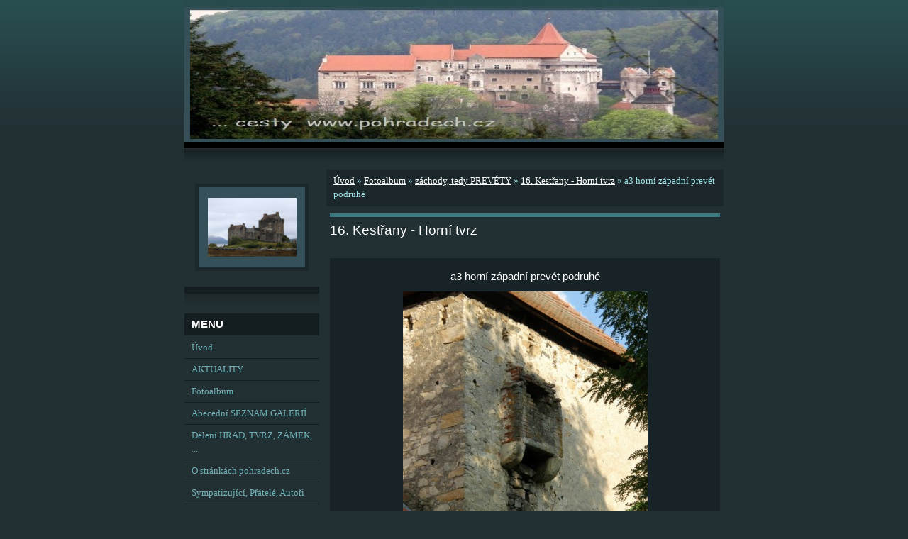

--- FILE ---
content_type: text/html; charset=UTF-8
request_url: https://www.pohradech.cz/fotoalbum/zachody--tedy-prevety/16.-kestrany---horni-tvrz/a3-horni-zapadni-prevet-podruhe.html
body_size: 6674
content:
<?xml version="1.0" encoding="utf-8"?>
<!DOCTYPE html PUBLIC "-//W3C//DTD XHTML 1.0 Transitional//EN" "http://www.w3.org/TR/xhtml1/DTD/xhtml1-transitional.dtd">
<html lang="cs" xml:lang="cs" xmlns="http://www.w3.org/1999/xhtml" xmlns:fb="http://ogp.me/ns/fb#">

    <head>

        <meta http-equiv="content-type" content="text/html; charset=utf-8" />
        <meta name="description" content="hrady, zříceniny, zámky, kláštery, zajímavá místa,cesty,fotografie hradů a zřícenin, cesty za historií,Čechy, Morava, Slezsko, tours of castles, turistika, výlety, cestování" />
        <meta name="keywords" content="hrady,zříceniny,fotky,fotografie,cesty,historie,výlety na hrady,volný čas,heraldika,cesty,zámky,tvrze,výlety,české hrady,tours,castles" />
        <meta name="robots" content="all,follow" />
        <meta name="author" content="www.pohradech.cz" />
        
        <title>
            cesty po hradech a zříceninách, .. www.pohradech.cz - Fotoalbum - záchody, tedy PREVÉTY - 16. Kestřany - Horní tvrz - a3 horní západní prevét podruhé
        </title>
        <link rel="stylesheet" href="https://s3a.estranky.cz/css/uig.css" type="text/css" />
               					<link rel="stylesheet" href="/style.1662652208.1.css" type="text/css" />
<link rel="stylesheet" href="//code.jquery.com/ui/1.12.1/themes/base/jquery-ui.css">
<script src="//code.jquery.com/jquery-1.12.4.js"></script>
<script src="//code.jquery.com/ui/1.12.1/jquery-ui.js"></script>
<script type="text/javascript" src="https://s3c.estranky.cz/js/ui.js?nc=1" id="index_script" ></script><meta property="og:title" content="a3 horní západní prevét podruhé" />
<meta property="og:type" content="article" />
<meta property="og:url" content="https://www.pohradech.cz/fotoalbum/zachody--tedy-prevety/16.-kestrany---horni-tvrz/a3-horni-zapadni-prevet-podruhe.html" />
<meta property="og:image" content="https://www.pohradech.cz/img/tiny/11007.jpg" />
<meta property="og:site_name" content="cesty po hradech a zříceninách, .. www.pohradech.cz" />
<meta property="og:description" content="" />
			<script type="text/javascript">
				dataLayer = [{
					'subscription': 'true',
				}];
			</script>
			<link rel="shortcut icon" type="image/x-icon" href=" http://www.pohradech.cz/img/picture/199/favicon--2-.png" />
    </head>
    <body class=" contact-active">
        <!-- Wrapping the whole page, may have fixed or fluid width -->
        <div id="whole-page">

            

            <!-- Because of the matter of accessibility (text browsers,
            voice readers) we include a link leading to the page content and
            navigation } you'll probably want to hide them using display: none
            in your stylesheet -->

            <a href="#articles" class="accessibility-links">Jdi na obsah</a>
            <a href="#navigation" class="accessibility-links">Jdi na menu</a>

            <!-- We'll fill the document using horizontal rules thus separating
            the logical chunks of the document apart -->
            <hr />

						

			      <!-- block for skyscraper and rectangle  -->
			      <div id="sky-scraper-block">
              
              
		        </div>
			      <!-- block for skyscraper and rectangle  -->
			
            <!-- Wrapping the document's visible part -->
            <div id="document">
              <div id="in-document">
                <!-- header -->
  <div id="header">
     <div class="inner_frame">
        <!-- This construction allows easy image replacement -->
        <h1 class="head-left hidden">
  <a href="https://www.pohradech.cz/" title="cesty po hradech a zříceninách, .. www.pohradech.cz" style="display:none;">cesty po hradech a zříceninách, .. www.pohradech.cz</a>
  <span title="cesty po hradech a zříceninách, .. www.pohradech.cz">
  </span>
</h1>
        <div id="header-decoration" class="decoration">
        </div>
     </div>
  </div>
<!-- /header -->


                <!-- Possible clearing elements (more through the document) -->
                <div id="clear1" class="clear">
                    &nbsp;
                </div>
                <hr />

                <!-- body of the page -->
                <div id="body">

                    <div id="nav-column">

                        <div class="column">
                            <div class="inner-column inner_frame">
                                <!-- Portrait -->
  <div id="portrait" class="section">
    <h2>Portrét
      <span id="nav-portrait" class="portrait">
      </span></h2>
    <div class="inner_frame">
      <a href="/">
        <img src="/img/portrait.1.1535726893.jpeg" width="270" height="180" alt="Portrét" /></a>
    </div>
  </div>
<!-- /Portrait -->
<hr />

                                
  						
                             </div>
                        </div>

                        <!-- Such navigation allows both horizontal and vertical rendering -->
<div id="navigation">
    <div class="inner_frame">
        <h2>Menu
            <span id="nav-decoration" class="decoration"></span>
        </h2>
        <nav>
            <menu class="menu-type-standard">
                <li class="">
  <a href="/">Úvod</a>
     
</li>
<li class="">
  <a href="/clanky/aktuality/">AKTUALITY</a>
     
</li>
<li class="">
  <a href="/fotoalbum/">Fotoalbum</a>
     
</li>
<li class="level_1 dropdown">
  <a href="/clanky/abecedni-seznam-galerii/">Abecední SEZNAM GALERIÍ</a>
     <ul class="level_2">
<li class="">
  <a href="/clanky/abecedni-seznam-galerii/a---l/">A - L</a>
</li><li class="">
  <a href="/clanky/abecedni-seznam-galerii/m---z/">M - Ž</a>
</li>
</ul>
</li>
<li class="level_1 dropdown">
  <a href="/clanky/deleni-hrad--tvrz--zamek--.../">Dělení HRAD, TVRZ, ZÁMEK, ...</a>
     <ul class="level_2">
<li class="">
  <a href="/clanky/deleni-hrad--tvrz--zamek--.../hrady--a-jejich-zriceniny-/">Hrady (a jejich zříceniny)</a>
</li><li class="">
  <a href="/clanky/deleni-hrad--tvrz--zamek--.../tvrze--a-jejich-zriceniny-/">Tvrze (a jejich zříceniny)</a>
</li><li class="">
  <a href="/clanky/deleni-hrad--tvrz--zamek--.../zamky/">Zámky</a>
</li><li class="">
  <a href="/clanky/deleni-hrad--tvrz--zamek--.../jine--kostely--klastery--...-/">Jiné (kostely, kláštery, ...)</a>
</li>
</ul>
</li>
<li class="">
  <a href="/clanky/o-strankach-pohradech.cz/">O stránkách pohradech.cz</a>
     
</li>
<li class="">
  <a href="/clanky/sympatizujici--pratele--autori/">Sympatizující, Přátelé, Autoři</a>
     
</li>
<li class="">
  <a href="/clanky/archiv-vyroci/">Archiv výročí</a>
     
</li>

            </menu>
        </nav>
        <div id="clear6" class="clear">
          &nbsp;
        </div>
    </div>
</div>
<!-- menu ending -->

                        
                        

                        <div id="clear2" class="clear">
                            &nbsp;
                        </div>
                        <hr />

                        <!-- Side column left/right -->
                        <div class="column">

                            <!-- Inner column -->
                            <div class="inner_frame inner-column">
                              <!-- Photo album -->
  <div id="photo-album-nav" class="section">
    <h2>Fotoalbum
      <span id="photo-album-decoration" class="decoration">
      </span></h2>
    <div class="inner_frame">
      <ul>
        <li class="first ">
  <a href="/fotoalbum/cizi-kraje/">
    Cizí kraje</a></li>
<li class="">
  <a href="/fotoalbum/jizni-cechy/">
    Jižní Čechy</a></li>
<li class="">
  <a href="/fotoalbum/jizni-morava/">
    Jižní Morava</a></li>
<li class="">
  <a href="/fotoalbum/rodokmeny--vyvody/">
    Rodokmeny, vývody</a></li>
<li class="">
  <a href="/fotoalbum/severni-cechy/">
    Severní Čechy</a></li>
<li class="">
  <a href="/fotoalbum/severni-morava--a-slezsko-/">
    Severní Morava (a Slezsko)</a></li>
<li class="">
  <a href="/fotoalbum/stredni-cechy/">
    Střední Čechy</a></li>
<li class="">
  <a href="/fotoalbum/stripky-ze-stredoveku/">
    střípky ze středověku</a></li>
<li class="">
  <a href="/fotoalbum/vychodni-cechy/">
    Východní Čechy</a></li>
<li class="">
  <a href="/fotoalbum/zachody--tedy-prevety/">
    záchody, tedy PREVÉTY</a></li>
<li class="last ">
  <a href="/fotoalbum/zapadni-cechy/">
    Západní Čechy</a></li>

      </ul>
    </div>
  </div>
<!-- /Photo album -->
<hr />

                              <!-- Last photo -->
  <div id="last-photo" class="section">
    <h2>Poslední fotografie
      <span id="last-photo-decoration" class="decoration">
      </span></h2>
    <div class="inner_frame">
      <div class="wrap-of-wrap">
        <div class="wrap-of-photo">
          <a href="/fotoalbum/jizni-morava/pernstejn/leden-2024-../">
            <img src="/img/tiny/15649.jpg" alt="c1" width="75" height="46" /></a>
        </div>
      </div>
      <span>
        <a href="/fotoalbum/jizni-morava/pernstejn/leden-2024-../">leden 2024 ..</a>
      </span>
    </div>
  </div>
<!-- /Last photo -->
<hr />

                              
                              <div id="fb-likebox-feed" class="section">
    <h2>Facebook <span class="decoration fb-code"></span></h2>
    <div class="inner_frame" id="fb-likebox-feed_div">
        <div id="fb_likebox_width">
            <div class="fb-page" data-href="https://www.facebook.com/Cestypohradech?ref=hl" data-tabs="timeline" data-small-header="false" data-adapt-container-width="true" data-hide-cover="false" data-show-facepile="true">
                <blockquote cite="https://www.facebook.com/Cestypohradech?ref=hl" class="fb-xfbml-parse-ignore">
                    <a href="https://www.facebook.com/Cestypohradech?ref=hl">Cestypohradech?ref=hl</a>
                </blockquote>
            </div>
        </div>
    </div>
</div>
                              <!-- Contact -->
  <div id="contact-nav" class="section">
    <h2>Kontakt
      <span id="contact-nav-decoration" class="decoration">
      </span></h2>
    <div class="inner_frame">
      <address>
        <p class="contact_name"></p><p class="contact_adress">cesty@pohradech.cz<br />
toursofcastles@pohradech.cz<br />
správce: t. kordač</p>
      </address>
    </div>
  </div>
<!-- /Contact -->

                              
                              <!-- Own code -->
  <div class="section own-code-nav">
    <h2>... HRADY
      <span class="decoration own-code-nav">
      </span></h2>
    <div class="inner_frame">
      KDYSI I NYNÍ STÁLE PLNÍ SVÉ DVĚ ZÁKLADNÍ FUNKCE - CHRÁNÍ A BRÁNÍ. CHRÁNÍ KONTINUITU, BRÁNÍ ZAPOMENOUT. ........ Irena Bukačová, předmluva k dílu České hrady, zámky a tvrze, Františka A. Hebera, Nakl. ARGO, 2002                                                                          
    </div>
  </div>
<!-- /Own code -->
<hr />
<!-- Own code -->
  <div class="section own-code-nav">
    <h2>PŘEDPOVĚĎ POČASÍ
      <span class="decoration own-code-nav">
      </span></h2>
    <div class="inner_frame">
      <a href="http://www.slunecno.cz/"><img src="http://www.slunecno.cz/pocasi-na-web.php?obr=2&amp;pism=2&amp;d=3&amp;p1=4D7B7D&amp;p2=A6A600&amp;p3=FFFF73&amp;t1=DB0000" alt="Dlouhodobá předpověď počasí" border="0" style="boder: 0px" /></a>                                                                          
    </div>
  </div>
<!-- /Own code -->
<hr />
<!-- Own code -->
  <div class="section own-code-nav">
    <h2>REKLAMA
      <span class="decoration own-code-nav">
      </span></h2>
    <div class="inner_frame">
      </p>
<p><img width="157" height="150" src="/img/picture/82/hrad-ramecek-s-textem-jpg.jpg" alt="hrad-ramecek-s-textem-jpg.jpg" class="text-picture left-float" />www.pohradech.cz</p>
____________________________________________
<p> <a href="http://www.pivovarferdinand.cz"><img width="160" height="74" src="/img/picture/398/logo-ferdinand-02.jpg" alt="logo-ferdinand-02.jpg" class="text-picture left-float" /></a></p>
<p><span style="font-size: xx-small;"><span style="font-family: Comic Sans MS;">Pivovar založený Františkem Ferdinandem d´Este, kdysi následníkem trůnu a korunním princem českým. Pivovar zůstává věrný tradici i ve výrobních postupech. </span></span></p>
_________________________________________

<p> <a href="http://www.hospicstrasburk.cz"><img width="191" height="72" class="text-picture left-float" alt="logo-hospic-strasburk-na-web-pohradech.jpg" src="/img/picture/639/logo-hospic-strasburk-na-web-pohradech.jpg" /></a></p>                                                                          
    </div>
  </div>
<!-- /Own code -->
<hr />
<!-- Own code -->
  <div class="section own-code-nav">
    <h2>zákaz pirátského kopírování, autor. práva
      <span class="decoration own-code-nav">
      </span></h2>
    <div class="inner_frame">
      <body oncontextmenu="return false" onmousedown="return false" onselectstart="return false" ondragstart="return false">
</body>
</html>
<a rel="license" href="http://creativecommons.org/licenses/by-nc-nd/3.0/cz/"><img alt="Licence Creative Commons" style="border-width:0" src="http://i.creativecommons.org/l/by-nc-nd/3.0/cz/88x31.png" /></a><br />Tyto stránky jako celek (soubor děl) i jednotlivé fotografie a další prvky (dílo/a) podléhají licenci <a rel="license" href="http://creativecommons.org/licenses/by-nc-nd/3.0/cz/">Creative Commons, tj. 1. Uveďte autora, 2. Neužívejte dílo komerčně, 3. Nezasahujte do díla.</a>
<p style="text-align: right;"><img width="125" height="32" src="/img/picture/431/bez-nazvu.jpg" alt="bez-nazvu.jpg" class="text-picture left-float" /> </p>                                                                           
    </div>
  </div>
<!-- /Own code -->
<hr />

                              
                              
                              
                              
                              
                              <!-- Stats -->
  <div id="stats" class="section">
    <h2>Statistiky
      <span id="stats-decoration" class="decoration">
      </span></h2>
    <div class="inner_frame">
      <!-- Keeping in mind people with disabilities (summary, caption) as well as worshipers of semantic web -->
      <table summary="Statistiky">

        <tfoot>
          <tr>
            <th scope="row">Online:</th>
            <td>52</td>
          </tr>
        </tfoot>

        <tbody>
          <tr>
            <th scope="row">Celkem:</th>
            <td>3952784</td>
          </tr>
          <tr>
            <th scope="row">Měsíc:</th>
            <td>54347</td>
          </tr>
          <tr>
            <th scope="row">Den:</th>
            <td>3260</td>
          </tr>
        </tbody>
      </table>
    </div>
  </div>
<!-- Stats -->
<hr />
                            </div>
                            <!-- /Inner column -->

                            <div id="clear4" class="clear">
                                &nbsp;
                            </div>

                        </div>
                        <!-- end of first column -->
                    </div>

                    <!-- main page content -->
                    <div id="content">
                      <!-- Breadcrumb navigation -->
<div id="breadcrumb-nav">
  <a href="/">Úvod</a> &raquo; <a href="/fotoalbum/">Fotoalbum</a> &raquo; <a href="/fotoalbum/zachody--tedy-prevety/">záchody, tedy PREVÉTY</a> &raquo; <a href="/fotoalbum/zachody--tedy-prevety/16.-kestrany---horni-tvrz/">16. Kestřany - Horní tvrz</a> &raquo; <span>a3 horní západní prevét podruhé</span>
</div>
<hr />

                      <script language="JavaScript" type="text/javascript">
  <!--
    index_setCookieData('index_curr_photo', 11007);
  //-->
</script>

<div id="slide">
  <h2>16. Kestřany - Horní tvrz</h2>
  <div id="click">
    <h3 id="photo_curr_title">a3 horní západní prevét podruhé</h3>
    <div class="slide-img">
      <a href="/fotoalbum/zachody--tedy-prevety/16.-kestrany---horni-tvrz/a1-horni-zapadni-prevet.html" class="previous-photo"  id="photo_prev_a" title="předchozí fotka"><span>&laquo;</span></a>  <!-- previous photo -->

      <a href="/fotoalbum/zachody--tedy-prevety/16.-kestrany---horni-tvrz/a3-horni-zapadni-prevet-podruhe.-.html" class="actual-photo" onclick="return index_photo_open(this,'_fullsize');" id="photo_curr_a"><img src="/img/mid/11007/a3-horni-zapadni-prevet-podruhe.jpg" alt="" width="345" height="460"  id="photo_curr_img" /></a>   <!-- actual shown photo -->

      <a href="/fotoalbum/zachody--tedy-prevety/16.-kestrany---horni-tvrz/b1-dolni-zapadni-prevet.html" class="next-photo"  id="photo_next_a" title="další fotka"><span>&raquo;</span></a>  <!-- next photo -->

      <br /> <!-- clear -->
    </div>
    <p id="photo_curr_comment">
      
    </p>
    <div class="fb-like" data-href="https://www.pohradech.cz/fotoalbum/zachody--tedy-prevety/16.-kestrany---horni-tvrz/a3-horni-zapadni-prevet-podruhe.html" data-layout="standard" data-show-faces="false" data-action="recommend" data-share="false" data-colorscheme="light"></div>
  </div>
  <!-- TODO: javascript -->
<script type="text/javascript">
  <!--
    var index_ss_type = "small";
    var index_ss_nexthref = "/fotoalbum/zachody--tedy-prevety/16.-kestrany---horni-tvrz/b1-dolni-zapadni-prevet.html";
    var index_ss_firsthref = "/fotoalbum/zachody--tedy-prevety/16.-kestrany---horni-tvrz/a-oba-zapadni-prevety.html";
    index_ss_init ();
  //-->
</script>

  <div class="slidenav">
    <div class="back" id="photo_prev_div">
      <a href="/fotoalbum/zachody--tedy-prevety/16.-kestrany---horni-tvrz/a1-horni-zapadni-prevet.html" id="photo_ns_prev_a">&larr; Předchozí</a>

    </div>
    <div class="forward" id="photo_next_div">
      <a href="/fotoalbum/zachody--tedy-prevety/16.-kestrany---horni-tvrz/b1-dolni-zapadni-prevet.html" id="photo_ns_next_a">Další &rarr;</a>

    </div>
    <a href="/fotoalbum/zachody--tedy-prevety/16.-kestrany---horni-tvrz/">Zpět do složky</a>
    <br />
  </div>
  <div id="timenav">Automatické procházení:&nbsp;<a href="javascript: index_ss_start(3)">3</a>&nbsp;|&nbsp;<a href="javascript: index_ss_start(4)">4</a>&nbsp;|&nbsp;<a href="javascript: index_ss_start(5)">5</a>&nbsp;|&nbsp;<a href="javascript: index_ss_start(6)">6</a>&nbsp;|&nbsp;<a href="javascript: index_ss_start(7)">7</a>&nbsp;(čas ve vteřinách)</div>
<script type="text/javascript">
  <!--
    var index_ss_textpause = 'Automatické procházení:&nbsp;<a href="javascript: index_ss_pause()">pozastavit</a>';
    var index_ss_textcontinue = 'Automatické procházení:&nbsp;<a href="javascript: index_ss_continue()">pokračovat</a>';
    var index_ss_textalert = 'Je zobrazena poslední fotografie. Budete pokračovat od první.';
  //-->
</script>

  <script type="text/javascript">
    <!--
      index_photo_init ();
    //-->
  </script>
</div>
  
                    </div>
                    <!-- /main page content -->
                    
                    <div id="clear3" class="clear">
                        &nbsp;
                    </div>
                    <hr />

                    <div id="decoration1" class="decoration">
                    </div>
                    <div id="decoration2" class="decoration">
                    </div>
                    <!-- /Meant for additional graphics inside the body of the page -->
                </div>
                <!-- /body -->

                <div id="clear5" class="clear">
                    &nbsp;
                </div>
                
                <hr />

                                <!-- Footer -->
                <div id="footer">
                    <div class="inner_frame">
                        <p>
                            &copy; 2025 eStránky.cz <span class="hide">|</span> <a class="promolink promolink-paid" href="//www.estranky.cz/" title="Tvorba webových stránek zdarma, jednoduše a do 5 minut."><strong>Tvorba webových stránek</strong></a> 
                            
                            
                            
                            
                            
                            
                        </p>
                        
                        
                    </div>
                </div>
                <!-- /Footer -->


                <div id="clear7" class="clear">
                    &nbsp;
                </div>

                <div id="decoration3" class="decoration">
                </div>
                <div id="decoration4" class="decoration">
                </div>
                <!-- /Meant for additional graphics inside the document -->

              </div>
            </div>

            <div id="decoration5" class="decoration">
            </div>
            <div id="decoration6" class="decoration">
            </div>
            <!-- /Meant for additional graphics inside the page -->

        </div>
       <div id="fb-root"></div>
<script async defer src="https://connect.facebook.net/cs_CZ/sdk.js#xfbml=1&version=v3.2&appId=979412989240140&autoLogAppEvents=1"></script><!-- NO GEMIUS -->
    </body>
</html>